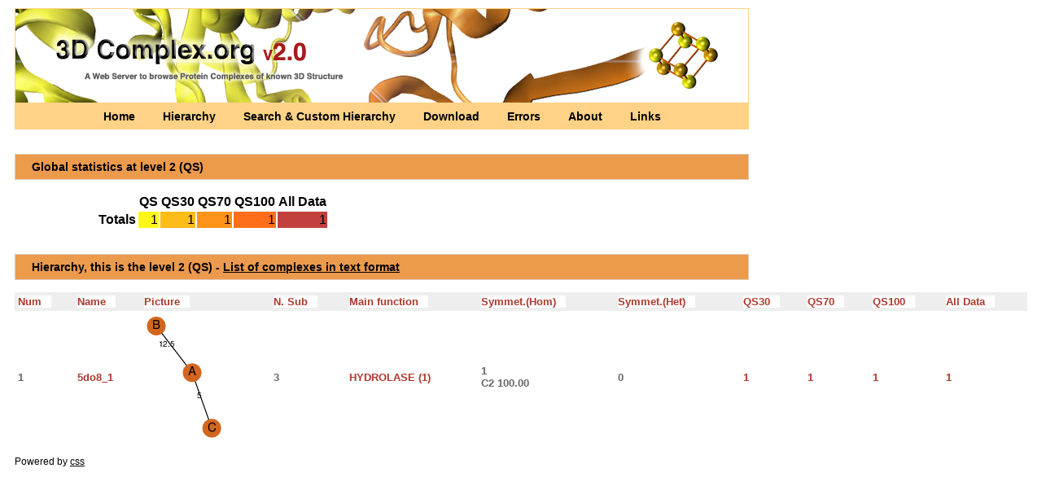

--- FILE ---
content_type: text/html; charset=UTF-8
request_url: https://shmoo.weizmann.ac.il/elevy/3dcomplexV6/dataV6/hierarchy_1/root_17_9906.html
body_size: 7759
content:
<!DOCTYPE HTML PUBLIC "-//W3C//DTD HTML 3.2//EN">
<html>
      <head>
        <link rel="shortcut icon" href="../../images/icon.jpg">
        <script type="text/javascript" src="../../bin/overlib.js"></script> <!-- overLIB (c) Erik Bosrup -->
        <script type="text/javascript" src="../../bin/sorttable.js"></script>  <!-- refer to http://kryogenix.org/code/browser/sorttable/ -->
        <meta name="description" content="A Database for protein complexes of known 3-dimensional structure" />
        <title>3D Complex - A Web Server to Browse protein complexes of known 3D structure</title>
        <style type="text/css" title="currentStyle" media="screen">
                @import "../../bin/complex2.css";
        </style>
      </head>
      <body>
	<div id="container">
	  <div id="pageHeader">
	    <h1><div class="imagegif2"></h1>
		<p class="p2"><a href="../../Home.cgi" title="Get introduced to what 3D Complex"> Home </a>
		  <a href="../../Hierarchy.cgi" title="Browse a pre-computed classification of protein complexes"> Hierarchy </a>
		  <a href="../../Custom_Hierarchy.cgi" title="Search and Browse Your classification of protein complexes"> Search & Custom Hierarchy </a>
		  <a href="../../Download.cgi" title="Download the non-redundant sets of Biological Units"> Download </a>
		  <a href="../../Errors.cgi" title="Download a list of PDB Biological Units likely to be errors"> Errors </a>
		  <a href="../../About.cgi" title="Get to know 3D Complex into more details"> About </a>
		  <a href="../../Links.cgi" title="Relevant links related to protein complexes"> Links </a>
	        </p>
      </div>
      <div id="pageBody">

<h2> Global statistics at level 2 (QS)</h2>
<table class="stats">
   <tr>   <th> </th>
   <th>QS</th>
   <th>QS30</th>
   <th>QS70</th>
   <th>QS100</th>
   <th>All Data</th>
   </tr>   <tr>   <th> Totals</th>
   <td class="qs">1</td>
   <td class="qs30">1</td>
   <td class="qs70">1</td>
   <td class="qs100">1</td>
   <td class="alldata">1</td>
   </tr>   </table><h2> Hierarchy, this is the level 2 (QS) - <a href="root_17_9906.txt">List of complexes in text format</a></h2>
<p class="tab"><table>
<table id="toto" class="sortable" BORDER="0" CELLPADDING="4" CELLSPACING="0" WIDTH="100%">
<tr>
<th class="sort">Num</th> <th class="sort">Name</th> <th class="sort">Picture</th> <th class="sort">N. Sub</th> <th class="sort">Main function</th> <th class="sort">Symmet.(Hom)</th> <th class="sort">Symmet.(Het)</th> 
<th class="sort">QS30</th>
<th class="sort">QS70</th>
<th class="sort">QS100</th>
<th class="sort">All Data</th>
</tr>
<tr>
<td>1</td>
<td><a href="http://www.rcsb.org/pdb/explore/explore.do?structureId=5do8" target="_blank">5do8_1</a></td>
<td><img src="../graphs/full/png/5do8_1.png" border="0" usemap="#5do8_1"></td><td>3</td> 
<td><a href="#" onmouseover="return overlib('HYDROLASE (1)<br>', DELAY, '500', STICKY, CAPTION, '1 functions', FGCOLOR, '#ffd287', BGCOLOR, '#ffba06', CAPCOLOR, '#000000', CLOSECOLOR, '#000000', BORDER,'2', RIGHT, SNAPX, 40, CLOSECLICK);" onmouseout="return nd();">HYDROLASE (1)</a>
<td>1<br>C2 100.00</td>
<td>0</td>
<td><a href="root_17_9906_10128.html">1</a></td> 
<td><a href="./root_17_9906_repre_10128_3.html">1</a></td>
<td><a href="./root_17_9906_repre_10128_4.html">1</a></td>
<td><a href="./root_17_9906_repre_10128_5.html">1</a></td>
</tr>
</table></p>
<map name="5do8_1"><area shape="circle" href="#" onmouseover="return overlib('<table class=\'over\'><tr class=\'tabtop\'><td colspan=\'2\' align=\'left\'><b>ECOD Domain Architecture</b></tr><tr><td colspan=\'2\' align=\'left\'>N- 2002.1;12.1 -C <a href=\'http://shmoo.weizmann.ac.il/elevy/piqsiV6/piqsi_get.cgi?chain=5do8_1B\'><i> Search PDB for identical domain architecture</i></a></tr><tr class=\'tabtop\'><td colspan=\'2\' align=\'left\'><b>Pfam Domain Architecture</b></tr><tr><td colspan=\'2\' align=\'left\'>N-<a href=\'http://pfam.xfam.org/family/PF00128\'>PF00128</a>-C<i> click to display Pfam domain annotation</i></tr><tr class=\'tabtop\'><td colspan=\'2\' align=\'left\'><b>SCOP Domain Architecture</b></tr><tr><td colspan=\'2\' align=\'left\'>N-<a href=\'http://scop.mrc-lmb.cam.ac.uk/scop/search.cgi?sunid=51445\'>51445</a>,<a href=\'http://scop.mrc-lmb.cam.ac.uk/scop/search.cgi?sunid=51011\'>51011</a>-C<i> click to display SCOP domain annotation</i></tr></table>', DELAY, '400', STICKY, CAPTION, '<a href=\'http://shmoo.weizmann.ac.il/elevy/piqsiV6/piqsi_get.cgi?code=5do8_1\'>5do8_1</a> <i>search homologs to any of the chains</i>', FGCOLOR, '#ffd287', WIDTH, 260, BGCOLOR, '#ffba06', CAPCOLOR, '#000000', CLOSECOLOR, '#000000', BORDER,'2', RIGHT, SNAPX, 40, CLOSECLICK);" onmouseout="return nd();" coords="15,15,11">
<area shape="circle" href="#" onmouseover="return overlib('<table class=\'over\'><tr class=\'tabtop\'><td colspan=\'2\' align=\'left\'><b>ECOD Domain Architecture</b></tr><tr><td colspan=\'2\' align=\'left\'>N- 2002.1;12.1 -C <a href=\'http://shmoo.weizmann.ac.il/elevy/piqsiV6/piqsi_get.cgi?chain=5do8_1B\'><i> Search PDB for identical domain architecture</i></a></tr><tr class=\'tabtop\'><td colspan=\'2\' align=\'left\'><b>Pfam Domain Architecture</b></tr><tr><td colspan=\'2\' align=\'left\'>N-<a href=\'http://pfam.xfam.org/family/PF00128\'>PF00128</a>-C<i> click to display Pfam domain annotation</i></tr><tr class=\'tabtop\'><td colspan=\'2\' align=\'left\'><b>SCOP Domain Architecture</b></tr><tr><td colspan=\'2\' align=\'left\'>N-<a href=\'http://scop.mrc-lmb.cam.ac.uk/scop/search.cgi?sunid=51445\'>51445</a>,<a href=\'http://scop.mrc-lmb.cam.ac.uk/scop/search.cgi?sunid=51011\'>51011</a>-C<i> click to display SCOP domain annotation</i></tr></table>', DELAY, '400', STICKY, CAPTION, '<a href=\'http://shmoo.weizmann.ac.il/elevy/piqsiV6/piqsi_get.cgi?code=5do8_1\'>5do8_1</a> <i>search homologs to any of the chains</i>', FGCOLOR, '#ffd287', WIDTH, 260, BGCOLOR, '#ffba06', CAPCOLOR, '#000000', CLOSECOLOR, '#000000', BORDER,'2', RIGHT, SNAPX, 40, CLOSECLICK);" onmouseout="return nd();" coords="60,73,11">
<area shape="circle" href="#" onmouseover="return overlib('<table class=\'over\'><tr class=\'tabtop\'><td colspan=\'2\' align=\'left\'><b>ECOD Domain Architecture</b></tr><tr><td colspan=\'2\' align=\'left\'>N- 2002.1;12.1 -C <a href=\'http://shmoo.weizmann.ac.il/elevy/piqsiV6/piqsi_get.cgi?chain=5do8_1B\'><i> Search PDB for identical domain architecture</i></a></tr><tr class=\'tabtop\'><td colspan=\'2\' align=\'left\'><b>Pfam Domain Architecture</b></tr><tr><td colspan=\'2\' align=\'left\'>N-<a href=\'http://pfam.xfam.org/family/PF00128\'>PF00128</a>-C<i> click to display Pfam domain annotation</i></tr><tr class=\'tabtop\'><td colspan=\'2\' align=\'left\'><b>SCOP Domain Architecture</b></tr><tr><td colspan=\'2\' align=\'left\'>N-<a href=\'http://scop.mrc-lmb.cam.ac.uk/scop/search.cgi?sunid=51445\'>51445</a>,<a href=\'http://scop.mrc-lmb.cam.ac.uk/scop/search.cgi?sunid=51011\'>51011</a>-C<i> click to display SCOP domain annotation</i></tr></table>', DELAY, '400', STICKY, CAPTION, '<a href=\'http://shmoo.weizmann.ac.il/elevy/piqsiV6/piqsi_get.cgi?code=5do8_1\'>5do8_1</a> <i>search homologs to any of the chains</i>', FGCOLOR, '#ffd287', WIDTH, 260, BGCOLOR, '#ffba06', CAPCOLOR, '#000000', CLOSECOLOR, '#000000', BORDER,'2', RIGHT, SNAPX, 40, CLOSECLICK);" onmouseout="return nd();" coords="84,142,11">
</map>  </div>
    <div id="footer">
      Powered by
	<a href="http://www.google.com/search?hl=en&q=css&btnG=Google+Search&meta=" title="Search Google for CSS">css</a> &nbsp;
  </div>
  </div>
        <script src="http://www.google-analytics.com/urchin.js" type="text/javascript"></script>
        <script type="text/javascript">
        _uacct = "UA-683316-1";
        urchinTracker();
        </script>
</body>
</html>
